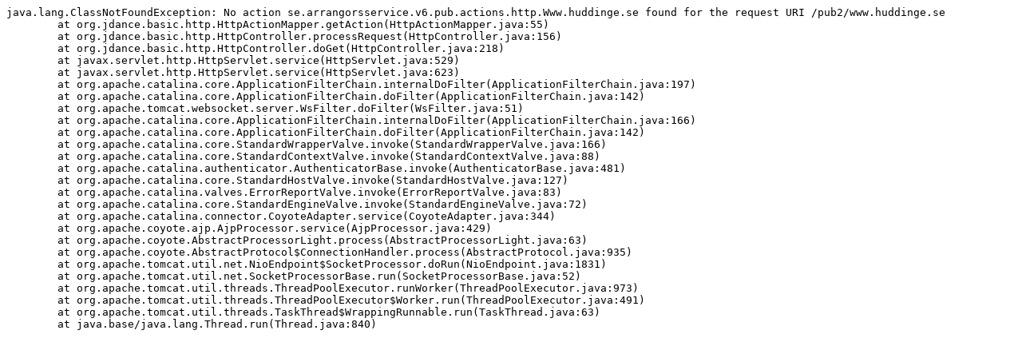

--- FILE ---
content_type: text/plain;charset=UTF-8
request_url: https://www.arrangorsservice.se/pub2/www.huddinge.se
body_size: 682
content:
java.lang.ClassNotFoundException: No action se.arrangorsservice.v6.pub.actions.http.Www.huddinge.se found for the request URI /pub2/www.huddinge.se
	at org.jdance.basic.http.HttpActionMapper.getAction(HttpActionMapper.java:55)
	at org.jdance.basic.http.HttpController.processRequest(HttpController.java:156)
	at org.jdance.basic.http.HttpController.doGet(HttpController.java:218)
	at javax.servlet.http.HttpServlet.service(HttpServlet.java:529)
	at javax.servlet.http.HttpServlet.service(HttpServlet.java:623)
	at org.apache.catalina.core.ApplicationFilterChain.internalDoFilter(ApplicationFilterChain.java:197)
	at org.apache.catalina.core.ApplicationFilterChain.doFilter(ApplicationFilterChain.java:142)
	at org.apache.tomcat.websocket.server.WsFilter.doFilter(WsFilter.java:51)
	at org.apache.catalina.core.ApplicationFilterChain.internalDoFilter(ApplicationFilterChain.java:166)
	at org.apache.catalina.core.ApplicationFilterChain.doFilter(ApplicationFilterChain.java:142)
	at org.apache.catalina.core.StandardWrapperValve.invoke(StandardWrapperValve.java:166)
	at org.apache.catalina.core.StandardContextValve.invoke(StandardContextValve.java:88)
	at org.apache.catalina.authenticator.AuthenticatorBase.invoke(AuthenticatorBase.java:481)
	at org.apache.catalina.core.StandardHostValve.invoke(StandardHostValve.java:127)
	at org.apache.catalina.valves.ErrorReportValve.invoke(ErrorReportValve.java:83)
	at org.apache.catalina.core.StandardEngineValve.invoke(StandardEngineValve.java:72)
	at org.apache.catalina.connector.CoyoteAdapter.service(CoyoteAdapter.java:344)
	at org.apache.coyote.ajp.AjpProcessor.service(AjpProcessor.java:429)
	at org.apache.coyote.AbstractProcessorLight.process(AbstractProcessorLight.java:63)
	at org.apache.coyote.AbstractProtocol$ConnectionHandler.process(AbstractProtocol.java:935)
	at org.apache.tomcat.util.net.NioEndpoint$SocketProcessor.doRun(NioEndpoint.java:1831)
	at org.apache.tomcat.util.net.SocketProcessorBase.run(SocketProcessorBase.java:52)
	at org.apache.tomcat.util.threads.ThreadPoolExecutor.runWorker(ThreadPoolExecutor.java:973)
	at org.apache.tomcat.util.threads.ThreadPoolExecutor$Worker.run(ThreadPoolExecutor.java:491)
	at org.apache.tomcat.util.threads.TaskThread$WrappingRunnable.run(TaskThread.java:63)
	at java.base/java.lang.Thread.run(Thread.java:840)
